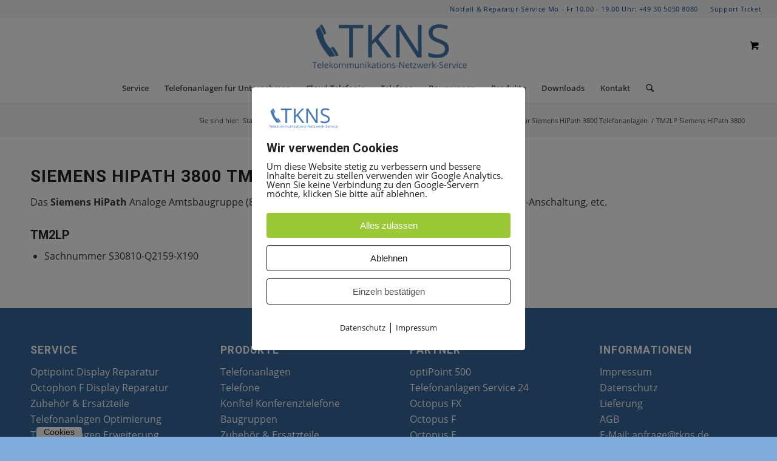

--- FILE ---
content_type: text/html; charset=UTF-8
request_url: https://www.tkns.de/produkte/baugruppen-siemens-telekom/siemens-hipath-3000-baugruppen/siemens-hipath-3800-baugruppen/tm2lp-siemens-hipath-3800/
body_size: 16965
content:
<!DOCTYPE html>
<html dir="ltr" lang="de" prefix="og: https://ogp.me/ns#" class="html_stretched responsive av-preloader-disabled av-default-lightbox  html_header_top html_logo_center html_bottom_nav_header html_menu_right html_slim html_header_sticky html_header_shrinking html_header_topbar_active html_mobile_menu_tablet html_header_searchicon html_content_align_center html_header_unstick_top_disabled html_header_stretch html_minimal_header html_minimal_header_shadow html_av-submenu-hidden html_av-submenu-display-click html_av-overlay-side html_av-overlay-side-classic html_av-submenu-clone html_entry_id_1159 html_cart_at_menu av-cookies-no-cookie-consent av-no-preview html_text_menu_active ">
<head>
<meta charset="UTF-8" />
<meta name="robots" content="index, follow" />
<!-- mobile setting -->
<meta name="viewport" content="width=device-width, initial-scale=1">
<!-- Scripts/CSS and wp_head hook -->
<title>TM2LP Siemens HiPath 3800 | TKNS – Telefonanlagen &amp; Service</title>
<!-- All in One SEO 4.9.3 - aioseo.com -->
<meta name="robots" content="max-image-preview:large" />
<link rel="canonical" href="https://www.tkns.de/produkte/baugruppen-siemens-telekom/siemens-hipath-3000-baugruppen/siemens-hipath-3800-baugruppen/tm2lp-siemens-hipath-3800/" />
<meta name="generator" content="All in One SEO (AIOSEO) 4.9.3" />
<meta property="og:locale" content="de_DE" />
<meta property="og:site_name" content="TKNS – Telefonanlagen &amp; Service | TKNS bietet deutschlandweit Beratung, Verkauf &amp; Service für Mitel, Unify, Siemens HiPath &amp; Telekom Telefonanlagen. Neu, gebraucht, modernisiert – alles aus einer Hand." />
<meta property="og:type" content="article" />
<meta property="og:title" content="TM2LP Siemens HiPath 3800 | TKNS – Telefonanlagen &amp; Service" />
<meta property="og:url" content="https://www.tkns.de/produkte/baugruppen-siemens-telekom/siemens-hipath-3000-baugruppen/siemens-hipath-3800-baugruppen/tm2lp-siemens-hipath-3800/" />
<meta property="article:published_time" content="2012-10-25T20:18:07+00:00" />
<meta property="article:modified_time" content="2021-07-07T15:03:16+00:00" />
<meta name="twitter:card" content="summary" />
<meta name="twitter:title" content="TM2LP Siemens HiPath 3800 | TKNS – Telefonanlagen &amp; Service" />
<script type="application/ld+json" class="aioseo-schema">
{"@context":"https:\/\/schema.org","@graph":[{"@type":"BreadcrumbList","@id":"https:\/\/www.tkns.de\/produkte\/baugruppen-siemens-telekom\/siemens-hipath-3000-baugruppen\/siemens-hipath-3800-baugruppen\/tm2lp-siemens-hipath-3800\/#breadcrumblist","itemListElement":[{"@type":"ListItem","@id":"https:\/\/www.tkns.de#listItem","position":1,"name":"Home","item":"https:\/\/www.tkns.de","nextItem":{"@type":"ListItem","@id":"https:\/\/www.tkns.de\/produkte\/#listItem","name":"Produkte"}},{"@type":"ListItem","@id":"https:\/\/www.tkns.de\/produkte\/#listItem","position":2,"name":"Produkte","item":"https:\/\/www.tkns.de\/produkte\/","nextItem":{"@type":"ListItem","@id":"https:\/\/www.tkns.de\/produkte\/baugruppen-siemens-telekom\/#listItem","name":"Baugruppen"},"previousItem":{"@type":"ListItem","@id":"https:\/\/www.tkns.de#listItem","name":"Home"}},{"@type":"ListItem","@id":"https:\/\/www.tkns.de\/produkte\/baugruppen-siemens-telekom\/#listItem","position":3,"name":"Baugruppen","item":"https:\/\/www.tkns.de\/produkte\/baugruppen-siemens-telekom\/","nextItem":{"@type":"ListItem","@id":"https:\/\/www.tkns.de\/produkte\/baugruppen-siemens-telekom\/siemens-hipath-3000-baugruppen\/#listItem","name":"Siemens HiPath 3000 Baugruppen"},"previousItem":{"@type":"ListItem","@id":"https:\/\/www.tkns.de\/produkte\/#listItem","name":"Produkte"}},{"@type":"ListItem","@id":"https:\/\/www.tkns.de\/produkte\/baugruppen-siemens-telekom\/siemens-hipath-3000-baugruppen\/#listItem","position":4,"name":"Siemens HiPath 3000 Baugruppen","item":"https:\/\/www.tkns.de\/produkte\/baugruppen-siemens-telekom\/siemens-hipath-3000-baugruppen\/","nextItem":{"@type":"ListItem","@id":"https:\/\/www.tkns.de\/produkte\/baugruppen-siemens-telekom\/siemens-hipath-3000-baugruppen\/siemens-hipath-3800-baugruppen\/#listItem","name":"Baugruppen f\u00fcr Siemens HiPath 3800 Telefonanlagen"},"previousItem":{"@type":"ListItem","@id":"https:\/\/www.tkns.de\/produkte\/baugruppen-siemens-telekom\/#listItem","name":"Baugruppen"}},{"@type":"ListItem","@id":"https:\/\/www.tkns.de\/produkte\/baugruppen-siemens-telekom\/siemens-hipath-3000-baugruppen\/siemens-hipath-3800-baugruppen\/#listItem","position":5,"name":"Baugruppen f\u00fcr Siemens HiPath 3800 Telefonanlagen","item":"https:\/\/www.tkns.de\/produkte\/baugruppen-siemens-telekom\/siemens-hipath-3000-baugruppen\/siemens-hipath-3800-baugruppen\/","nextItem":{"@type":"ListItem","@id":"https:\/\/www.tkns.de\/produkte\/baugruppen-siemens-telekom\/siemens-hipath-3000-baugruppen\/siemens-hipath-3800-baugruppen\/tm2lp-siemens-hipath-3800\/#listItem","name":"TM2LP Siemens HiPath 3800"},"previousItem":{"@type":"ListItem","@id":"https:\/\/www.tkns.de\/produkte\/baugruppen-siemens-telekom\/siemens-hipath-3000-baugruppen\/#listItem","name":"Siemens HiPath 3000 Baugruppen"}},{"@type":"ListItem","@id":"https:\/\/www.tkns.de\/produkte\/baugruppen-siemens-telekom\/siemens-hipath-3000-baugruppen\/siemens-hipath-3800-baugruppen\/tm2lp-siemens-hipath-3800\/#listItem","position":6,"name":"TM2LP Siemens HiPath 3800","previousItem":{"@type":"ListItem","@id":"https:\/\/www.tkns.de\/produkte\/baugruppen-siemens-telekom\/siemens-hipath-3000-baugruppen\/siemens-hipath-3800-baugruppen\/#listItem","name":"Baugruppen f\u00fcr Siemens HiPath 3800 Telefonanlagen"}}]},{"@type":"Organization","@id":"https:\/\/www.tkns.de\/#organization","name":"TKNS \u2013 Telefonanlagen & Service","description":"TKNS bietet deutschlandweit Beratung, Verkauf & Service f\u00fcr Mitel, Unify, Siemens HiPath & Telekom Telefonanlagen. Neu, gebraucht, modernisiert \u2013 alles aus einer Hand.","url":"https:\/\/www.tkns.de\/","logo":{"@type":"ImageObject","url":"https:\/\/www.tkns.de\/wp-content\/uploads\/2021\/07\/tkns-logo.png","@id":"https:\/\/www.tkns.de\/produkte\/baugruppen-siemens-telekom\/siemens-hipath-3000-baugruppen\/siemens-hipath-3800-baugruppen\/tm2lp-siemens-hipath-3800\/#organizationLogo","width":600,"height":200},"image":{"@id":"https:\/\/www.tkns.de\/produkte\/baugruppen-siemens-telekom\/siemens-hipath-3000-baugruppen\/siemens-hipath-3800-baugruppen\/tm2lp-siemens-hipath-3800\/#organizationLogo"}},{"@type":"WebPage","@id":"https:\/\/www.tkns.de\/produkte\/baugruppen-siemens-telekom\/siemens-hipath-3000-baugruppen\/siemens-hipath-3800-baugruppen\/tm2lp-siemens-hipath-3800\/#webpage","url":"https:\/\/www.tkns.de\/produkte\/baugruppen-siemens-telekom\/siemens-hipath-3000-baugruppen\/siemens-hipath-3800-baugruppen\/tm2lp-siemens-hipath-3800\/","name":"TM2LP Siemens HiPath 3800 | TKNS \u2013 Telefonanlagen & Service","inLanguage":"de-DE-formal","isPartOf":{"@id":"https:\/\/www.tkns.de\/#website"},"breadcrumb":{"@id":"https:\/\/www.tkns.de\/produkte\/baugruppen-siemens-telekom\/siemens-hipath-3000-baugruppen\/siemens-hipath-3800-baugruppen\/tm2lp-siemens-hipath-3800\/#breadcrumblist"},"datePublished":"2012-10-25T20:18:07+00:00","dateModified":"2021-07-07T15:03:16+00:00"},{"@type":"WebSite","@id":"https:\/\/www.tkns.de\/#website","url":"https:\/\/www.tkns.de\/","name":"TKNS \u2013 Telefonanlagen & Service","description":"TKNS bietet deutschlandweit Beratung, Verkauf & Service f\u00fcr Mitel, Unify, Siemens HiPath & Telekom Telefonanlagen. Neu, gebraucht, modernisiert \u2013 alles aus einer Hand.","inLanguage":"de-DE-formal","publisher":{"@id":"https:\/\/www.tkns.de\/#organization"}}]}
</script>
<!-- All in One SEO -->
<link rel="alternate" type="application/rss+xml" title="TKNS – Telefonanlagen &amp; Service &raquo; Feed" href="https://www.tkns.de/feed/" />
<link rel="alternate" type="application/rss+xml" title="TKNS – Telefonanlagen &amp; Service &raquo; Kommentar-Feed" href="https://www.tkns.de/comments/feed/" />
<link rel="alternate" type="application/rss+xml" title="TKNS – Telefonanlagen &amp; Service &raquo; TM2LP Siemens HiPath 3800-Kommentar-Feed" href="https://www.tkns.de/produkte/baugruppen-siemens-telekom/siemens-hipath-3000-baugruppen/siemens-hipath-3800-baugruppen/tm2lp-siemens-hipath-3800/feed/" />
<link rel="alternate" title="oEmbed (JSON)" type="application/json+oembed" href="https://www.tkns.de/wp-json/oembed/1.0/embed?url=https%3A%2F%2Fwww.tkns.de%2Fprodukte%2Fbaugruppen-siemens-telekom%2Fsiemens-hipath-3000-baugruppen%2Fsiemens-hipath-3800-baugruppen%2Ftm2lp-siemens-hipath-3800%2F" />
<link rel="alternate" title="oEmbed (XML)" type="text/xml+oembed" href="https://www.tkns.de/wp-json/oembed/1.0/embed?url=https%3A%2F%2Fwww.tkns.de%2Fprodukte%2Fbaugruppen-siemens-telekom%2Fsiemens-hipath-3000-baugruppen%2Fsiemens-hipath-3800-baugruppen%2Ftm2lp-siemens-hipath-3800%2F&#038;format=xml" />
<!-- This site uses the Google Analytics by MonsterInsights plugin v9.11.1 - Using Analytics tracking - https://www.monsterinsights.com/ -->
<!-- Note: MonsterInsights is not currently configured on this site. The site owner needs to authenticate with Google Analytics in the MonsterInsights settings panel. -->
<!-- No tracking code set -->
<!-- / Google Analytics by MonsterInsights -->
<!-- google webfont font replacement -->
<script type='text/javascript'>
(function() {
/*	check if webfonts are disabled by user setting via cookie - or user must opt in.	*/
var html = document.getElementsByTagName('html')[0];
var cookie_check = html.className.indexOf('av-cookies-needs-opt-in') >= 0 || html.className.indexOf('av-cookies-can-opt-out') >= 0;
var allow_continue = true;
var silent_accept_cookie = html.className.indexOf('av-cookies-user-silent-accept') >= 0;
if( cookie_check && ! silent_accept_cookie )
{
if( ! document.cookie.match(/aviaCookieConsent/) || html.className.indexOf('av-cookies-session-refused') >= 0 )
{
allow_continue = false;
}
else
{
if( ! document.cookie.match(/aviaPrivacyRefuseCookiesHideBar/) )
{
allow_continue = false;
}
else if( ! document.cookie.match(/aviaPrivacyEssentialCookiesEnabled/) )
{
allow_continue = false;
}
else if( document.cookie.match(/aviaPrivacyGoogleWebfontsDisabled/) )
{
allow_continue = false;
}
}
}
if( allow_continue )
{
var f = document.createElement('link');
f.type 	= 'text/css';
f.rel 	= 'stylesheet';
f.href 	= '//fonts.googleapis.com/css?family=Roboto:100,400,700';
f.id 	= 'avia-google-webfont';
document.getElementsByTagName('head')[0].appendChild(f);
}
})();
</script>
<style id='wp-img-auto-sizes-contain-inline-css' type='text/css'>
img:is([sizes=auto i],[sizes^="auto," i]){contain-intrinsic-size:3000px 1500px}
/*# sourceURL=wp-img-auto-sizes-contain-inline-css */
</style>
<style id='wp-block-library-inline-css' type='text/css'>
:root{--wp-block-synced-color:#7a00df;--wp-block-synced-color--rgb:122,0,223;--wp-bound-block-color:var(--wp-block-synced-color);--wp-editor-canvas-background:#ddd;--wp-admin-theme-color:#007cba;--wp-admin-theme-color--rgb:0,124,186;--wp-admin-theme-color-darker-10:#006ba1;--wp-admin-theme-color-darker-10--rgb:0,107,160.5;--wp-admin-theme-color-darker-20:#005a87;--wp-admin-theme-color-darker-20--rgb:0,90,135;--wp-admin-border-width-focus:2px}@media (min-resolution:192dpi){:root{--wp-admin-border-width-focus:1.5px}}.wp-element-button{cursor:pointer}:root .has-very-light-gray-background-color{background-color:#eee}:root .has-very-dark-gray-background-color{background-color:#313131}:root .has-very-light-gray-color{color:#eee}:root .has-very-dark-gray-color{color:#313131}:root .has-vivid-green-cyan-to-vivid-cyan-blue-gradient-background{background:linear-gradient(135deg,#00d084,#0693e3)}:root .has-purple-crush-gradient-background{background:linear-gradient(135deg,#34e2e4,#4721fb 50%,#ab1dfe)}:root .has-hazy-dawn-gradient-background{background:linear-gradient(135deg,#faaca8,#dad0ec)}:root .has-subdued-olive-gradient-background{background:linear-gradient(135deg,#fafae1,#67a671)}:root .has-atomic-cream-gradient-background{background:linear-gradient(135deg,#fdd79a,#004a59)}:root .has-nightshade-gradient-background{background:linear-gradient(135deg,#330968,#31cdcf)}:root .has-midnight-gradient-background{background:linear-gradient(135deg,#020381,#2874fc)}:root{--wp--preset--font-size--normal:16px;--wp--preset--font-size--huge:42px}.has-regular-font-size{font-size:1em}.has-larger-font-size{font-size:2.625em}.has-normal-font-size{font-size:var(--wp--preset--font-size--normal)}.has-huge-font-size{font-size:var(--wp--preset--font-size--huge)}.has-text-align-center{text-align:center}.has-text-align-left{text-align:left}.has-text-align-right{text-align:right}.has-fit-text{white-space:nowrap!important}#end-resizable-editor-section{display:none}.aligncenter{clear:both}.items-justified-left{justify-content:flex-start}.items-justified-center{justify-content:center}.items-justified-right{justify-content:flex-end}.items-justified-space-between{justify-content:space-between}.screen-reader-text{border:0;clip-path:inset(50%);height:1px;margin:-1px;overflow:hidden;padding:0;position:absolute;width:1px;word-wrap:normal!important}.screen-reader-text:focus{background-color:#ddd;clip-path:none;color:#444;display:block;font-size:1em;height:auto;left:5px;line-height:normal;padding:15px 23px 14px;text-decoration:none;top:5px;width:auto;z-index:100000}html :where(.has-border-color){border-style:solid}html :where([style*=border-top-color]){border-top-style:solid}html :where([style*=border-right-color]){border-right-style:solid}html :where([style*=border-bottom-color]){border-bottom-style:solid}html :where([style*=border-left-color]){border-left-style:solid}html :where([style*=border-width]){border-style:solid}html :where([style*=border-top-width]){border-top-style:solid}html :where([style*=border-right-width]){border-right-style:solid}html :where([style*=border-bottom-width]){border-bottom-style:solid}html :where([style*=border-left-width]){border-left-style:solid}html :where(img[class*=wp-image-]){height:auto;max-width:100%}:where(figure){margin:0 0 1em}html :where(.is-position-sticky){--wp-admin--admin-bar--position-offset:var(--wp-admin--admin-bar--height,0px)}@media screen and (max-width:600px){html :where(.is-position-sticky){--wp-admin--admin-bar--position-offset:0px}}
/*# sourceURL=wp-block-library-inline-css */
</style><style id='global-styles-inline-css' type='text/css'>
:root{--wp--preset--aspect-ratio--square: 1;--wp--preset--aspect-ratio--4-3: 4/3;--wp--preset--aspect-ratio--3-4: 3/4;--wp--preset--aspect-ratio--3-2: 3/2;--wp--preset--aspect-ratio--2-3: 2/3;--wp--preset--aspect-ratio--16-9: 16/9;--wp--preset--aspect-ratio--9-16: 9/16;--wp--preset--color--black: #000000;--wp--preset--color--cyan-bluish-gray: #abb8c3;--wp--preset--color--white: #ffffff;--wp--preset--color--pale-pink: #f78da7;--wp--preset--color--vivid-red: #cf2e2e;--wp--preset--color--luminous-vivid-orange: #ff6900;--wp--preset--color--luminous-vivid-amber: #fcb900;--wp--preset--color--light-green-cyan: #7bdcb5;--wp--preset--color--vivid-green-cyan: #00d084;--wp--preset--color--pale-cyan-blue: #8ed1fc;--wp--preset--color--vivid-cyan-blue: #0693e3;--wp--preset--color--vivid-purple: #9b51e0;--wp--preset--gradient--vivid-cyan-blue-to-vivid-purple: linear-gradient(135deg,rgb(6,147,227) 0%,rgb(155,81,224) 100%);--wp--preset--gradient--light-green-cyan-to-vivid-green-cyan: linear-gradient(135deg,rgb(122,220,180) 0%,rgb(0,208,130) 100%);--wp--preset--gradient--luminous-vivid-amber-to-luminous-vivid-orange: linear-gradient(135deg,rgb(252,185,0) 0%,rgb(255,105,0) 100%);--wp--preset--gradient--luminous-vivid-orange-to-vivid-red: linear-gradient(135deg,rgb(255,105,0) 0%,rgb(207,46,46) 100%);--wp--preset--gradient--very-light-gray-to-cyan-bluish-gray: linear-gradient(135deg,rgb(238,238,238) 0%,rgb(169,184,195) 100%);--wp--preset--gradient--cool-to-warm-spectrum: linear-gradient(135deg,rgb(74,234,220) 0%,rgb(151,120,209) 20%,rgb(207,42,186) 40%,rgb(238,44,130) 60%,rgb(251,105,98) 80%,rgb(254,248,76) 100%);--wp--preset--gradient--blush-light-purple: linear-gradient(135deg,rgb(255,206,236) 0%,rgb(152,150,240) 100%);--wp--preset--gradient--blush-bordeaux: linear-gradient(135deg,rgb(254,205,165) 0%,rgb(254,45,45) 50%,rgb(107,0,62) 100%);--wp--preset--gradient--luminous-dusk: linear-gradient(135deg,rgb(255,203,112) 0%,rgb(199,81,192) 50%,rgb(65,88,208) 100%);--wp--preset--gradient--pale-ocean: linear-gradient(135deg,rgb(255,245,203) 0%,rgb(182,227,212) 50%,rgb(51,167,181) 100%);--wp--preset--gradient--electric-grass: linear-gradient(135deg,rgb(202,248,128) 0%,rgb(113,206,126) 100%);--wp--preset--gradient--midnight: linear-gradient(135deg,rgb(2,3,129) 0%,rgb(40,116,252) 100%);--wp--preset--font-size--small: 13px;--wp--preset--font-size--medium: 20px;--wp--preset--font-size--large: 36px;--wp--preset--font-size--x-large: 42px;--wp--preset--spacing--20: 0.44rem;--wp--preset--spacing--30: 0.67rem;--wp--preset--spacing--40: 1rem;--wp--preset--spacing--50: 1.5rem;--wp--preset--spacing--60: 2.25rem;--wp--preset--spacing--70: 3.38rem;--wp--preset--spacing--80: 5.06rem;--wp--preset--shadow--natural: 6px 6px 9px rgba(0, 0, 0, 0.2);--wp--preset--shadow--deep: 12px 12px 50px rgba(0, 0, 0, 0.4);--wp--preset--shadow--sharp: 6px 6px 0px rgba(0, 0, 0, 0.2);--wp--preset--shadow--outlined: 6px 6px 0px -3px rgb(255, 255, 255), 6px 6px rgb(0, 0, 0);--wp--preset--shadow--crisp: 6px 6px 0px rgb(0, 0, 0);}:where(.is-layout-flex){gap: 0.5em;}:where(.is-layout-grid){gap: 0.5em;}body .is-layout-flex{display: flex;}.is-layout-flex{flex-wrap: wrap;align-items: center;}.is-layout-flex > :is(*, div){margin: 0;}body .is-layout-grid{display: grid;}.is-layout-grid > :is(*, div){margin: 0;}:where(.wp-block-columns.is-layout-flex){gap: 2em;}:where(.wp-block-columns.is-layout-grid){gap: 2em;}:where(.wp-block-post-template.is-layout-flex){gap: 1.25em;}:where(.wp-block-post-template.is-layout-grid){gap: 1.25em;}.has-black-color{color: var(--wp--preset--color--black) !important;}.has-cyan-bluish-gray-color{color: var(--wp--preset--color--cyan-bluish-gray) !important;}.has-white-color{color: var(--wp--preset--color--white) !important;}.has-pale-pink-color{color: var(--wp--preset--color--pale-pink) !important;}.has-vivid-red-color{color: var(--wp--preset--color--vivid-red) !important;}.has-luminous-vivid-orange-color{color: var(--wp--preset--color--luminous-vivid-orange) !important;}.has-luminous-vivid-amber-color{color: var(--wp--preset--color--luminous-vivid-amber) !important;}.has-light-green-cyan-color{color: var(--wp--preset--color--light-green-cyan) !important;}.has-vivid-green-cyan-color{color: var(--wp--preset--color--vivid-green-cyan) !important;}.has-pale-cyan-blue-color{color: var(--wp--preset--color--pale-cyan-blue) !important;}.has-vivid-cyan-blue-color{color: var(--wp--preset--color--vivid-cyan-blue) !important;}.has-vivid-purple-color{color: var(--wp--preset--color--vivid-purple) !important;}.has-black-background-color{background-color: var(--wp--preset--color--black) !important;}.has-cyan-bluish-gray-background-color{background-color: var(--wp--preset--color--cyan-bluish-gray) !important;}.has-white-background-color{background-color: var(--wp--preset--color--white) !important;}.has-pale-pink-background-color{background-color: var(--wp--preset--color--pale-pink) !important;}.has-vivid-red-background-color{background-color: var(--wp--preset--color--vivid-red) !important;}.has-luminous-vivid-orange-background-color{background-color: var(--wp--preset--color--luminous-vivid-orange) !important;}.has-luminous-vivid-amber-background-color{background-color: var(--wp--preset--color--luminous-vivid-amber) !important;}.has-light-green-cyan-background-color{background-color: var(--wp--preset--color--light-green-cyan) !important;}.has-vivid-green-cyan-background-color{background-color: var(--wp--preset--color--vivid-green-cyan) !important;}.has-pale-cyan-blue-background-color{background-color: var(--wp--preset--color--pale-cyan-blue) !important;}.has-vivid-cyan-blue-background-color{background-color: var(--wp--preset--color--vivid-cyan-blue) !important;}.has-vivid-purple-background-color{background-color: var(--wp--preset--color--vivid-purple) !important;}.has-black-border-color{border-color: var(--wp--preset--color--black) !important;}.has-cyan-bluish-gray-border-color{border-color: var(--wp--preset--color--cyan-bluish-gray) !important;}.has-white-border-color{border-color: var(--wp--preset--color--white) !important;}.has-pale-pink-border-color{border-color: var(--wp--preset--color--pale-pink) !important;}.has-vivid-red-border-color{border-color: var(--wp--preset--color--vivid-red) !important;}.has-luminous-vivid-orange-border-color{border-color: var(--wp--preset--color--luminous-vivid-orange) !important;}.has-luminous-vivid-amber-border-color{border-color: var(--wp--preset--color--luminous-vivid-amber) !important;}.has-light-green-cyan-border-color{border-color: var(--wp--preset--color--light-green-cyan) !important;}.has-vivid-green-cyan-border-color{border-color: var(--wp--preset--color--vivid-green-cyan) !important;}.has-pale-cyan-blue-border-color{border-color: var(--wp--preset--color--pale-cyan-blue) !important;}.has-vivid-cyan-blue-border-color{border-color: var(--wp--preset--color--vivid-cyan-blue) !important;}.has-vivid-purple-border-color{border-color: var(--wp--preset--color--vivid-purple) !important;}.has-vivid-cyan-blue-to-vivid-purple-gradient-background{background: var(--wp--preset--gradient--vivid-cyan-blue-to-vivid-purple) !important;}.has-light-green-cyan-to-vivid-green-cyan-gradient-background{background: var(--wp--preset--gradient--light-green-cyan-to-vivid-green-cyan) !important;}.has-luminous-vivid-amber-to-luminous-vivid-orange-gradient-background{background: var(--wp--preset--gradient--luminous-vivid-amber-to-luminous-vivid-orange) !important;}.has-luminous-vivid-orange-to-vivid-red-gradient-background{background: var(--wp--preset--gradient--luminous-vivid-orange-to-vivid-red) !important;}.has-very-light-gray-to-cyan-bluish-gray-gradient-background{background: var(--wp--preset--gradient--very-light-gray-to-cyan-bluish-gray) !important;}.has-cool-to-warm-spectrum-gradient-background{background: var(--wp--preset--gradient--cool-to-warm-spectrum) !important;}.has-blush-light-purple-gradient-background{background: var(--wp--preset--gradient--blush-light-purple) !important;}.has-blush-bordeaux-gradient-background{background: var(--wp--preset--gradient--blush-bordeaux) !important;}.has-luminous-dusk-gradient-background{background: var(--wp--preset--gradient--luminous-dusk) !important;}.has-pale-ocean-gradient-background{background: var(--wp--preset--gradient--pale-ocean) !important;}.has-electric-grass-gradient-background{background: var(--wp--preset--gradient--electric-grass) !important;}.has-midnight-gradient-background{background: var(--wp--preset--gradient--midnight) !important;}.has-small-font-size{font-size: var(--wp--preset--font-size--small) !important;}.has-medium-font-size{font-size: var(--wp--preset--font-size--medium) !important;}.has-large-font-size{font-size: var(--wp--preset--font-size--large) !important;}.has-x-large-font-size{font-size: var(--wp--preset--font-size--x-large) !important;}
/*# sourceURL=global-styles-inline-css */
</style>
<style id='classic-theme-styles-inline-css' type='text/css'>
/*! This file is auto-generated */
.wp-block-button__link{color:#fff;background-color:#32373c;border-radius:9999px;box-shadow:none;text-decoration:none;padding:calc(.667em + 2px) calc(1.333em + 2px);font-size:1.125em}.wp-block-file__button{background:#32373c;color:#fff;text-decoration:none}
/*# sourceURL=/wp-includes/css/classic-themes.min.css */
</style>
<!-- <link rel='stylesheet' id='pixelmate-public-css-css' href='https://www.tkns.de/wp-content/plugins/pixelmate/public//assets/css/pixelmate.css?ver=6.9' type='text/css' media='all' /> -->
<link rel="stylesheet" type="text/css" href="//www.tkns.de/wp-content/cache/wpfc-minified/6wf26hqi/4hqo4.css" media="all"/>
<style id='woocommerce-inline-inline-css' type='text/css'>
.woocommerce form .form-row .required { visibility: visible; }
/*# sourceURL=woocommerce-inline-inline-css */
</style>
<!-- <link rel='stylesheet' id='enfold-child-custom-css' href='https://www.tkns.de/wp-content/themes/enfold-child/style.css?ver=6.9' type='text/css' media='all' /> -->
<!-- <link rel='stylesheet' id='mimetypes-link-icons-css' href='https://www.tkns.de/wp-content/plugins/mimetypes-link-icons/css/style.php?cssvars=bXRsaV9oZWlnaHQ9MjQmbXRsaV9pbWFnZV90eXBlPXBuZyZtdGxpX2xlZnRvcnJpZ2h0PWxlZnQmYWN0aXZlX3R5cGVzPWRvY3xnenxwZGZ8cmFyfHRhcnx0Z3p8emlw&#038;ver=3.0' type='text/css' media='all' /> -->
<!-- <link rel='stylesheet' id='avia-merged-styles-css' href='https://www.tkns.de/wp-content/uploads/dynamic_avia/avia-merged-styles-3992b82163819599bf2f8077c4c1cd5b---694ade5b1aa41.css' type='text/css' media='all' /> -->
<link rel="stylesheet" type="text/css" href="//www.tkns.de/wp-content/cache/wpfc-minified/2mbre3se/9nf8p.css" media="all"/>
<script type="text/javascript" src="https://www.tkns.de/wp-includes/js/jquery/jquery.min.js?ver=3.7.1" id="jquery-core-js"></script>
<script type="text/javascript" src="https://www.tkns.de/wp-includes/js/jquery/jquery-migrate.min.js?ver=3.4.1" id="jquery-migrate-js"></script>
<script type="text/javascript" id="pixelmate-public-js-js-extra">
/* <![CDATA[ */
var js_options = {"google_fonts":[],"flexTracking":[],"flexWerbung":[],"flexNotwendig":[],"flexSonstige":[],"webinaris":"","webinaris_load":"0","pixelmate_script":"0","pixelmate_script_code_head":"","pixelmate_script_code_body":"","pixelmate_script_code_footer":"","pixelmate_script_stats":"0","pixelmate_script_code_head_stats":"","pixelmate_script_code_body_stats":"","pixelmate_script_code_footer_stats":"","pixelmate_tag_manager":"0","pixelmate_gtm":"GTM-0000000","domain":"tkns.de","full_domain":"https://www.tkns.de","wpmllang":"no-wpml","gen_banner_aktiv":"1","gen_banner_delay":"0","gen_individuell":"1","gen_heading":"Wir verwenden Cookies","gen_text":"Um diese Website stetig zu verbessern und bessere Inhalte bereit zu stellen verwenden wir Google Analytics. Wenn Sie keine Verbindung zu den Google-Servern m\u00f6chte, klicken Sie bitte auf ablehnen.","gen_allow_text":"Alles zulassen","gen_single_text":"Einzeln best\u00e4tigen","gen_deny_text":"Ablehnen","gen_dse_text":"Datenschutz","gen_impressum_text":"Impressum","speicherdauer_der_cookies":"14","cookies_secure":"0","alt_track":"0","pix_settings_check":"1","pix_settings_uberschrift":"Cookie Einstellungen","pix_settings_hinweis_dse":"Hier k\u00f6nnen Cookies je nach Kategorie zugelassen bzw. abgelehnt werden. Genauere Informationen \u00fcber die auf dieser Website genutzten Dienste findest du in der Datenschutzerkl\u00e4rung","pix_settings_notwendige_c":"nur notwendige Cookies erlauben","pix_settings_notwendige_c_text":"","pix_settings_statistik":"Statistik erlauben (z.B. Google Analytics)","pix_settings_statistik_text":"","pix_settings_statistik_aus":"","pix_settings_werbung":"Werbung erlauben (z.B. Facebook, Adsense...)","pix_settings_werbung_text":"","pix_settings_werbung_aus":"1","pix_settings_videos":"externe Medien erlauben (z.B. YouTube, Vimeo...)","pix_settings_videos_text":"","pix_settings_videos_aus":"1","pix_settings_sonstige":"sonstige externe Inhalte erlauben (z.B. Twitter, Webinaris...)","pix_settings_sonstige_text":"","pix_settings_sonstige_aus":"1","pix_settings_speichern_button":"speichern","pix_settings_more":"more","pix_settings_dse_ex":"privacy policy","design_pos":"Fullscreen","elmentor_popup_id":"","pixelmate_logo_check":"1","pixelmate_logo":"https://www.tkns.de/wp-content/uploads/2021/07/tkns-logo.png","banner_padding_oben":"24","box_margin":"0px 0px 0px 0px","box_border_width":"0px 0px 0px 0px","box_border_style":"solid","box_border_color":"#ffffff","box_padding":"24px 24px 24px 24px","box_border_radius":"4px 4px 4px 4px","box_bg_color":"#ffffff","box_color_title":"#212121","box_color_text":"#212121","box_bg_verlauf":"0","box_bg_verlauf_1":"#ffffff","box_bg_verlauf_2":"#ffffff","box_shadow":"0","box_shadow_h":"3","box_shadow_v":"0","box_shadow_blur":"3","box_shadow_color":"#000000","box_h_font_size":"20","box_font_size":"15","box_line_height":"1","pixelmate_text_align":"left","cb_aktiv":"1","cb_position":"unten links","cb_font_size":"14","cb_background":"#FFFFFF","cb_color":"#212121","cb_important":"1","btn_bg_color":"#9AC836","btn_color":"white","btn_border_color":"rgba(0,0,0,0.06)","btn_border_width":"0","btn_border_radius":"4","btn_deny_bg_color":"#ffffff","btn_deny_color":"#212121","btn_deny_border_color":"#212121","btn_deny_border_width":"1","btn_deny_border_radius":"4","btn_set_bg_color":"#ffffff","btn_set_color":"#555555","btn_set_border_color":"#212121","btn_set_border_width":"1","btn_set_border_radius":"4","ga":"1","gaText":null,"gaId":"UA-35927849-1","ga2":null,"gaId2":null,"gaAno":"1","google_optimize_aktivieren":"0","google_optimize_id":"000000","ga_cookie_duration":"730","ga_cookies_ssl":"0","media_youtube":"0","media_youtube_text":"YouTube ist eine Videohosting Plattform. Durch die externe Einbindung von Videos werden personenbezogene Daten an YouTube \u00fcbermittelt.","media_vimeo":"0","media_vimeo_text":"Vimeo ist eine Videohosting Plattform. Durch die externe Einbindung von Videos werden personenbezogene Daten an Vimeo \u00fcbermittelt.","media_twitter":"0","media_twitter_text":"Twitter ist ein Nachrichtendienst. Durch das einbetten von Twitter Beitr\u00e4gen auf unserer Website werden personenbezogene Daten an Twitter \u00fcbermittelt.","media_gmaps":"0","media_gmaps_text":"Wir haben auf unserer Website interaktive Karten mit Hilfe von Google Maps der Google LLC. (\u201eGoogle\u201c) integriert. Die Karten werden nur angezeigt, wenn Sie dem Setzen und Auslesen von Cookies durch Google zustimmen. Dadurch k\u00f6nnen personenbezogene Daten an Google \u00fcbermittelt werden.","media_osm":"0","media_osm_text":"Durch die Einbettung von Google Maps auf unserer Website werden personenbezogene Daten an Google \u00fcbermittelt.","media_calendly":"0","media_calendly_text":"Calendly ist Buchungstool. Durch die Einbettung auf unserer Website werden personenbezogene Daten an Calendly \u00fcbermittelt.","media_xing_events":"0","media_xing_events_text":"Durch die Einbettung von Xing werden personenbezogene Daten an Xing \u00fcbermittelt.","media_libsyn":"0","media_libsyn_text":"Durch die Einbettung des Podcast Players von Libsyn werden personenbezogene Daten an Libsyn \u00fcbermittelt.","media_trustindex":"0","media_trustindex_text":"Durch die Einbettung der Google Reviews werden Daten an Trustindex.io \u00fcbermittelt.","media_recaptcha":"0","media_recaptcha_text":"ReCaptcha muss auf unserer Website geladen werden, um Kontaktanfragen zu versenden.","dse_extern":"","dse_extern_url":null,"impressum_extern":"","impressum_extern_url":null,"fb":"0","fbText":null,"fbId":"00000000","fb_opt_out":"","fb_consent_mode":null,"csp":"0","csp_admin":"","youtubeIn":"0","youtubeHeading":null,"youtubeText":null,"vimeoIn":"","vimeoHeading":null,"vimeoText":null,"wlVimeo":"0","wlYoutube":"0","wlGmaps":"0","wlReCaptcha":"0","dse":"https://www.tkns.de/datenschutz/","impressum":"https://www.tkns.de/impressum/","protokoll":null,"txt_cookie_banner_heading":"We use Cookies","txt_cookie_banner":"We use cookies on our website. Some cookies are necessary (e.g. for the shopping cart) others are not necessary. The non-essential cookies help us to optimize our online offer, our website functions and are used for marketing purposes. The consent includes the storage of information on your terminal device, the reading of personal data and its processing.  Click 'Accept all' to consent to the use of cookies that are not necessary or 'Reject all' if you decide otherwise. You can get detailed information of the types of cookies we use and access their settings under 'Manage Settings'. You can access the settings at any time and also subsequently deselect cookies at any time (e.g. in the privacy policy or at the bottom of our website).","txt_btn_allow":"Accept All","txt_btn_deny":"Deny All","txt_btn_settings":"Settings","txt_datenschutz":"Privacy Policy","txt_impressum":"Legal Notice","txt_datenschutz_hinweis":"You can find more detailed information about the services used on this website in the privacy policy","txt_allow":"Accept","txt_youtube_heading":"Enable Youtube?","txt_youtube_content":"YouTube videos can only be displayed if they are allowed to set cookies.","txt_youtube_footer":"When YouTube is activated for this site, personal information is submitted to YouTube and processed. Please see the YouTube privacy policy for more information: ","txt_vimeo_heading":"Enable Vimeo?","txt_vimeo_content":"Vimeo videos can only be displayed if they are allowed to set cookies.","txt_vimeo_footer":"When Vimeo is activated for this site, personal information is submitted to Vimeo and processed. Please see the YouTube privacy policy for more information: ","txt_gmaps_heading":"Enable Google Maps?","txt_gmaps_content":"Google Maps can only be displayed if they are allowed to set cookies.","txt_gmaps_footer":"When Google Maps is activated for this site, personal information is submitted to Google and processed. Please see the YouTube privacy policy for more information: ","txt_osm_heading":"Enable Open Street Maps?","txt_osm_content":"Open Street Maps can only be displayed if they are allowed to set cookies.","txt_osm_footer":"When Open Street Maps is activated for this site, personal information is submitted to openstreetmap.de and processed. Please see the OpenStreetMap privacy policy for more information: ","txt_twitter_heading":"Enable Twitter?","txt_twitter_content":"Here we would like to display content from Twitter.","txt_twitter_footer":"If this content is allowed to load on this website, an external connection to Twitter will be established and cookies may be set. More information: ","txt_libsyn_heading":"Enable Libsyn Podcast?","txt_libsyn_content":"This Podcast hosted by Libsyn can only be displayed if they are allowed to set cookies.","txt_libsyn_footer":"When the Podcast Player is activated for this site, personal information is submitted to Libsyn and processed. Please see the Libsyn privacy policy for more information: ","txt_trustindex_heading":"Show Google Reviews?","txt_trustindex_content":"At this point we would like to display our Google Reviews. For this, a trustindex.io and googleusercontent.com connection would have to be established, for which we need your consent.","txt_trustindex_footer":"Please see the trustindex.io privacy policy for more information: ","txt_here":"here","txt_more":"learn more","calendly_h2":"Book now","calendly_text":"For booking appointments we use the external tool Calendly. During the booking process cookies are set and personal data is statistically evaluated.","calendly_btn":"continue","xing_h2":"Show Xing Events","xing_text":"In order to display Xing Events, cookies must be set that statistically evaluate personal data.","xing_btn":"continue","issingle":"no","pixe_test":{"margin":"0px 0px 0px 0px","border":"0px solid ","padding":"12px 24px 24px 24px","border-radius":"5px","margin-top":"0px","margin-right":"0px","margin-bottom":"0px","margin-left":"0px","border-top":"0px","border-right":"0px","border-bottom":"0px","border-left":"0px","padding-top":"12px","padding-right":"24px","padding-bottom":"24px","padding-left":"24px","background-color":"#ffffff","border-color":"","color":"#0a0a0a","border-style":"solid","border-top-left-radius":"4px","border-bottom-left-radius":"4px","border-top-right-radius":"4px","border-bottom-right-radius":"4px"},"client_ip":"144.76.32.117","wpml_exists":"0","sprachumschalter_aktivieren":"0","ajaxurl":"https://www.tkns.de/wp-admin/admin-ajax.php","nonce":"1fbfd87f5f","elementor":"false","divi_builder":"false"};
//# sourceURL=pixelmate-public-js-js-extra
/* ]]> */
</script>
<script type="module" async src="https://www.tkns.de/wp-content/plugins/pixelmate/public//assets/js/dist/bundle.js?ver=1.0.0"></script><script type="text/javascript" src="https://www.tkns.de/wp-content/plugins/woocommerce/assets/js/jquery-blockui/jquery.blockUI.min.js?ver=2.7.0-wc.10.4.3" id="wc-jquery-blockui-js" data-wp-strategy="defer"></script>
<script type="text/javascript" id="wc-add-to-cart-js-extra">
/* <![CDATA[ */
var wc_add_to_cart_params = {"ajax_url":"/wp-admin/admin-ajax.php","wc_ajax_url":"/?wc-ajax=%%endpoint%%","i18n_view_cart":"Warenkorb anzeigen","cart_url":"https://www.tkns.de/warenkorb/","is_cart":"","cart_redirect_after_add":"no"};
//# sourceURL=wc-add-to-cart-js-extra
/* ]]> */
</script>
<script type="text/javascript" src="https://www.tkns.de/wp-content/plugins/woocommerce/assets/js/frontend/add-to-cart.min.js?ver=10.4.3" id="wc-add-to-cart-js" defer="defer" data-wp-strategy="defer"></script>
<script type="text/javascript" src="https://www.tkns.de/wp-content/plugins/woocommerce/assets/js/js-cookie/js.cookie.min.js?ver=2.1.4-wc.10.4.3" id="wc-js-cookie-js" data-wp-strategy="defer"></script>
<!-- Google tag (gtag.js) snippet added by Site Kit -->
<!-- Google Analytics snippet added by Site Kit -->
<script type="text/javascript" src="https://www.googletagmanager.com/gtag/js?id=GT-MQJQWV5K" id="google_gtagjs-js" async></script>
<script type="text/javascript" id="google_gtagjs-js-after">
/* <![CDATA[ */
window.dataLayer = window.dataLayer || [];function gtag(){dataLayer.push(arguments);}
gtag("set","linker",{"domains":["www.tkns.de"]});
gtag("js", new Date());
gtag("set", "developer_id.dZTNiMT", true);
gtag("config", "GT-MQJQWV5K");
window._googlesitekit = window._googlesitekit || {}; window._googlesitekit.throttledEvents = []; window._googlesitekit.gtagEvent = (name, data) => { var key = JSON.stringify( { name, data } ); if ( !! window._googlesitekit.throttledEvents[ key ] ) { return; } window._googlesitekit.throttledEvents[ key ] = true; setTimeout( () => { delete window._googlesitekit.throttledEvents[ key ]; }, 5 ); gtag( "event", name, { ...data, event_source: "site-kit" } ); }; 
//# sourceURL=google_gtagjs-js-after
/* ]]> */
</script>
<link rel="https://api.w.org/" href="https://www.tkns.de/wp-json/" /><link rel="alternate" title="JSON" type="application/json" href="https://www.tkns.de/wp-json/wp/v2/pages/1159" /><link rel="EditURI" type="application/rsd+xml" title="RSD" href="https://www.tkns.de/xmlrpc.php?rsd" />
<link rel='shortlink' href='https://www.tkns.de/?p=1159' />
<meta name="generator" content="Site Kit by Google 1.170.0" /><link rel="profile" href="http://gmpg.org/xfn/11" />
<link rel="alternate" type="application/rss+xml" title="TKNS – Telefonanlagen &amp; Service RSS2 Feed" href="https://www.tkns.de/feed/" />
<link rel="pingback" href="https://www.tkns.de/xmlrpc.php" />
<!--[if lt IE 9]><script src="https://www.tkns.de/wp-content/themes/enfold/js/html5shiv.js"></script><![endif]-->
<link rel="icon" href="https://www.tkns.de/wp-content/uploads/2021/03/favicon.png" type="image/png">
<noscript><style>.woocommerce-product-gallery{ opacity: 1 !important; }</style></noscript>
<!-- To speed up the rendering and to display the site as fast as possible to the user we include some styles and scripts for above the fold content inline -->
<script type="text/javascript">'use strict';var avia_is_mobile=!1;if(/Android|webOS|iPhone|iPad|iPod|BlackBerry|IEMobile|Opera Mini/i.test(navigator.userAgent)&&'ontouchstart' in document.documentElement){avia_is_mobile=!0;document.documentElement.className+=' avia_mobile '}
else{document.documentElement.className+=' avia_desktop '};document.documentElement.className+=' js_active ';(function(){var e=['-webkit-','-moz-','-ms-',''],n='';for(var t in e){if(e[t]+'transform' in document.documentElement.style){document.documentElement.className+=' avia_transform ';n=e[t]+'transform'};if(e[t]+'perspective' in document.documentElement.style)document.documentElement.className+=' avia_transform3d '};if(typeof document.getElementsByClassName=='function'&&typeof document.documentElement.getBoundingClientRect=='function'&&avia_is_mobile==!1){if(n&&window.innerHeight>0){setTimeout(function(){var e=0,o={},a=0,t=document.getElementsByClassName('av-parallax'),i=window.pageYOffset||document.documentElement.scrollTop;for(e=0;e<t.length;e++){t[e].style.top='0px';o=t[e].getBoundingClientRect();a=Math.ceil((window.innerHeight+i-o.top)*0.3);t[e].style[n]='translate(0px, '+a+'px)';t[e].style.top='auto';t[e].className+=' enabled-parallax '}},50)}}})();</script>		<style type="text/css" id="wp-custom-css">
@media only screen and (max-width: 767px) {
.responsive .logo img
{
width: 60%;
}
}
body div .avia-button {
font-size: 16px !important;
}
#after_submenu_2, #after_section_1 {
border-top: none;
}
strong {
color: inherit !important;
}
.container_wrap {
border-top-width: 0px !important;
}
</style>
<style type='text/css'>
@font-face {font-family: 'entypo-fontello'; font-weight: normal; font-style: normal; font-display: auto;
src: url('https://www.tkns.de/wp-content/themes/enfold/config-templatebuilder/avia-template-builder/assets/fonts/entypo-fontello.woff2') format('woff2'),
url('https://www.tkns.de/wp-content/themes/enfold/config-templatebuilder/avia-template-builder/assets/fonts/entypo-fontello.woff') format('woff'),
url('https://www.tkns.de/wp-content/themes/enfold/config-templatebuilder/avia-template-builder/assets/fonts/entypo-fontello.ttf') format('truetype'), 
url('https://www.tkns.de/wp-content/themes/enfold/config-templatebuilder/avia-template-builder/assets/fonts/entypo-fontello.svg#entypo-fontello') format('svg'),
url('https://www.tkns.de/wp-content/themes/enfold/config-templatebuilder/avia-template-builder/assets/fonts/entypo-fontello.eot'),
url('https://www.tkns.de/wp-content/themes/enfold/config-templatebuilder/avia-template-builder/assets/fonts/entypo-fontello.eot?#iefix') format('embedded-opentype');
} #top .avia-font-entypo-fontello, body .avia-font-entypo-fontello, html body [data-av_iconfont='entypo-fontello']:before{ font-family: 'entypo-fontello'; }
@font-face {font-family: 'Flaticon'; font-weight: normal; font-style: normal; font-display: auto;
src: url('https://www.tkns.de/wp-content/uploads/avia_fonts/Flaticon/Flaticon.woff2') format('woff2'),
url('https://www.tkns.de/wp-content/uploads/avia_fonts/Flaticon/Flaticon.woff') format('woff'),
url('https://www.tkns.de/wp-content/uploads/avia_fonts/Flaticon/Flaticon.ttf') format('truetype'), 
url('https://www.tkns.de/wp-content/uploads/avia_fonts/Flaticon/Flaticon.svg#Flaticon') format('svg'),
url('https://www.tkns.de/wp-content/uploads/avia_fonts/Flaticon/Flaticon.eot'),
url('https://www.tkns.de/wp-content/uploads/avia_fonts/Flaticon/Flaticon.eot?#iefix') format('embedded-opentype');
} #top .avia-font-Flaticon, body .avia-font-Flaticon, html body [data-av_iconfont='Flaticon']:before{ font-family: 'Flaticon'; }
@font-face {font-family: 'flaticon'; font-weight: normal; font-style: normal; font-display: auto;
src: url('https://www.tkns.de/wp-content/uploads/avia_fonts/flaticon/flaticon.woff2') format('woff2'),
url('https://www.tkns.de/wp-content/uploads/avia_fonts/flaticon/flaticon.woff') format('woff'),
url('https://www.tkns.de/wp-content/uploads/avia_fonts/flaticon/flaticon.ttf') format('truetype'), 
url('https://www.tkns.de/wp-content/uploads/avia_fonts/flaticon/flaticon.svg#flaticon') format('svg'),
url('https://www.tkns.de/wp-content/uploads/avia_fonts/flaticon/flaticon.eot'),
url('https://www.tkns.de/wp-content/uploads/avia_fonts/flaticon/flaticon.eot?#iefix') format('embedded-opentype');
} #top .avia-font-flaticon, body .avia-font-flaticon, html body [data-av_iconfont='flaticon']:before{ font-family: 'flaticon'; }
</style>
<!--
Debugging Info for Theme support: 
Theme: Enfold
Version: 4.7.6.4
Installed: enfold
AviaFramework Version: 5.0
AviaBuilder Version: 4.7.6.4
aviaElementManager Version: 1.0.1
- - - - - - - - - - -
ChildTheme: Enfold Child
ChildTheme Version: 1.0
ChildTheme Installed: enfold
ML:256-PU:28-PLA:27
WP:6.9
Compress: CSS:all theme files - JS:all theme files
Updates: enabled - token has changed and not verified
PLAu:24
-->
<!-- <link rel='stylesheet' id='wc-blocks-style-css' href='https://www.tkns.de/wp-content/plugins/woocommerce/assets/client/blocks/wc-blocks.css?ver=wc-10.4.3' type='text/css' media='all' /> -->
<link rel="stylesheet" type="text/css" href="//www.tkns.de/wp-content/cache/wpfc-minified/99ewvsjh/cc001.css" media="all"/>
</head>
<body id="top" class="wp-singular page-template-default page page-id-1159 page-child parent-pageid-1099 wp-theme-enfold wp-child-theme-enfold-child  rtl_columns stretched roboto open-sans-custom open-sans theme-enfold woocommerce-no-js avia-woocommerce-30" itemscope="itemscope" itemtype="https://schema.org/WebPage" >
<div id='wrap_all'>
<header id='header' class='all_colors header_color light_bg_color  av_header_top av_logo_center av_bottom_nav_header av_menu_right av_slim av_header_sticky av_header_shrinking av_header_stretch av_mobile_menu_tablet av_header_searchicon av_header_unstick_top_disabled av_minimal_header av_minimal_header_shadow av_alternate_logo_active av_header_border_disabled'  role="banner" itemscope="itemscope" itemtype="https://schema.org/WPHeader" >
<div id='header_meta' class='container_wrap container_wrap_meta  av_secondary_right av_extra_header_active av_phone_active_right av_entry_id_1159'>
<div class='container'>
<nav class='sub_menu'  role="navigation" itemscope="itemscope" itemtype="https://schema.org/SiteNavigationElement" ><ul id="avia2-menu" class="menu"><li id="menu-item-1299920279" class="menu-item menu-item-type-post_type menu-item-object-page menu-item-1299920279"><a href="https://www.tkns.de/service/">Support Ticket</a></li>
</ul></nav><div class='phone-info with_nav'><span>Notfall & Reparatur-Service Mo - Fr 10.00 - 19.00 Uhr: <a href="tel:03050508080">+49 30 5050 8080</a></span></div>			      </div>
</div>
<div  id='header_main' class='container_wrap container_wrap_logo'>
<div class='container av-logo-container'><div class='inner-container'><span class='logo'><a href='https://www.tkns.de/'><img height="100" width="300" src='https://www.tkns.de/wp-content/uploads/2021/07/tkns-logo.png' alt='TKNS – Telefonanlagen &amp; Service' title='' /></a></span><ul id="menu-item-shop" class = 'menu-item cart_dropdown ' data-success='wurde zum Warenkorb hinzugefügt'><li class='cart_dropdown_first'><a class='cart_dropdown_link' href='https://www.tkns.de/warenkorb/'><span aria-hidden='true' data-av_icon='' data-av_iconfont='entypo-fontello'></span><span class='av-cart-counter '>0</span><span class='avia_hidden_link_text'>Einkaufswagen</span></a><!--<span class='cart_subtotal'><span class="woocommerce-Price-amount amount"><bdi>0,00&nbsp;<span class="woocommerce-Price-currencySymbol">&euro;</span></bdi></span></span>--><div class='dropdown_widget dropdown_widget_cart'><div class='avia-arrow'></div><div class="widget_shopping_cart_content"></div></div></li></ul></div></div><div id='header_main_alternate' class='container_wrap'><div class='container'><nav class='main_menu' data-selectname='Seite auswählen'  role="navigation" itemscope="itemscope" itemtype="https://schema.org/SiteNavigationElement" ><div class="avia-menu av-main-nav-wrap"><ul id="avia-menu" class="menu av-main-nav"><li id="menu-item-1299917108" class="menu-item menu-item-type-post_type menu-item-object-page menu-item-has-children menu-item-mega-parent  menu-item-top-level menu-item-top-level-1"><a href="https://www.tkns.de/services/" itemprop="url"><span class="avia-bullet"></span><span class="avia-menu-text">Service</span><span class="avia-menu-fx"><span class="avia-arrow-wrap"><span class="avia-arrow"></span></span></span></a>
<div class='avia_mega_div avia_mega2 six units'>
<ul class="sub-menu">
<li id="menu-item-1299918889" class="menu-item menu-item-type-custom menu-item-object-custom menu-item-has-children avia_mega_menu_columns_2 three units  avia_mega_menu_columns_first"><span class='mega_menu_title heading-color av-special-font'>Wir sind für Sie da &#8211; Beratung &#038; Hilfe</span>
<ul class="sub-menu">
<li id="menu-item-1299921728" class="menu-item menu-item-type-post_type menu-item-object-page"><a href="https://www.tkns.de/services/techniker-service-fuer-internet-netzwerk-kommunikation/" itemprop="url"><span class="avia-bullet"></span><span class="avia-menu-text">Techniker-Service für Internet, Netzwerk &#038; Kommunikation</span></a></li>
<li id="menu-item-1299921929" class="menu-item menu-item-type-post_type menu-item-object-page"><a href="https://www.tkns.de/anrufbeantworter-telefonansagen-fuer-unternehmen/" itemprop="url"><span class="avia-bullet"></span><span class="avia-menu-text">Anrufbeantworter &#038; Telefonansagen für Unternehmen</span></a></li>
<li id="menu-item-1299917727" class="menu-item menu-item-type-post_type menu-item-object-page"><a href="https://www.tkns.de/services/installations-programmierung-service-vor-ort-oder-per-remote-fur-hipath-3000/" itemprop="url"><span class="avia-bullet"></span><span class="avia-menu-text">Installation &#038; Programmierung</span></a></li>
<li id="menu-item-1299917730" class="menu-item menu-item-type-post_type menu-item-object-page"><a href="https://www.tkns.de/services/optipoint-500-display-reparatur/" itemprop="url"><span class="avia-bullet"></span><span class="avia-menu-text">Display Reparatur Optipoint 500 &#038; Octophon F</span></a></li>
<li id="menu-item-1299917728" class="menu-item menu-item-type-post_type menu-item-object-page"><a href="https://www.tkns.de/services/telefonische-beratung/" itemprop="url"><span class="avia-bullet"></span><span class="avia-menu-text">Telefonische Beratung</span></a></li>
<li id="menu-item-1299917734" class="menu-item menu-item-type-post_type menu-item-object-page"><a href="https://www.tkns.de/services/telefonanlagen-optimierung/" itemprop="url"><span class="avia-bullet"></span><span class="avia-menu-text">Optimierung &#038; Erweiterung</span></a></li>
<li id="menu-item-1299917732" class="menu-item menu-item-type-post_type menu-item-object-page"><a href="https://www.tkns.de/services/migration-hipath-3000-auf-v9/" itemprop="url"><span class="avia-bullet"></span><span class="avia-menu-text">Migration HiPath 3000 auf V9</span></a></li>
<li id="menu-item-1299917731" class="menu-item menu-item-type-post_type menu-item-object-page"><a href="https://www.tkns.de/voice-over-ip-umrustung/" itemprop="url"><span class="avia-bullet"></span><span class="avia-menu-text">Voice over IP / VoIP Umrüstung</span></a></li>
<li id="menu-item-1299920498" class="menu-item menu-item-type-post_type menu-item-object-page"><a href="https://www.tkns.de/services/support-ende-2026-fuer-kommunikationssysteme/" itemprop="url"><span class="avia-bullet"></span><span class="avia-menu-text">Support-Ende 2026 für OSBiz V2 Kommunikationssysteme</span></a></li>
</ul>
</li>
<li id="menu-item-1299918890" class="menu-item menu-item-type-custom menu-item-object-custom menu-item-has-children avia_mega_menu_columns_2 three units avia_mega_menu_columns_last"><span class='mega_menu_title heading-color av-special-font'>Informationen über unser Produktsortiment</span>
<ul class="sub-menu">
<li id="menu-item-1299921052" class="menu-item menu-item-type-post_type menu-item-object-page"><a href="https://www.tkns.de/services/telekom-umstellung-auf-companyflex/" itemprop="url"><span class="avia-bullet"></span><span class="avia-menu-text">Telekom Umstellung auf CompanyFlex</span></a></li>
<li id="menu-item-1299921755" class="menu-item menu-item-type-post_type menu-item-object-page"><a href="https://www.tkns.de/services/plusnet-internet-telefonie/" itemprop="url"><span class="avia-bullet"></span><span class="avia-menu-text">Plusnet Internet &#038; Telefonie</span></a></li>
<li id="menu-item-1299921007" class="menu-item menu-item-type-post_type menu-item-object-page"><a href="https://www.tkns.de/services/octopus-fx/" itemprop="url"><span class="avia-bullet"></span><span class="avia-menu-text">Octopus FX</span></a></li>
<li id="menu-item-1299917736" class="menu-item menu-item-type-post_type menu-item-object-page"><a href="https://www.tkns.de/services/neuwertige-gebrauchte-produkte/" itemprop="url"><span class="avia-bullet"></span><span class="avia-menu-text">neuwertige gebrauchte Produkte</span></a></li>
<li id="menu-item-1299917735" class="menu-item menu-item-type-post_type menu-item-object-page"><a href="https://www.tkns.de/services/neue-telefonanlagen/" itemprop="url"><span class="avia-bullet"></span><span class="avia-menu-text">Neue Produkte</span></a></li>
<li id="menu-item-1299917729" class="menu-item menu-item-type-post_type menu-item-object-page"><a href="https://www.tkns.de/services/express-lieferung-spat-schnell/" itemprop="url"><span class="avia-bullet"></span><span class="avia-menu-text">Express Lieferung</span></a></li>
<li id="menu-item-1299917733" class="menu-item menu-item-type-post_type menu-item-object-page"><a href="https://www.tkns.de/services/lieferung-in-die-schweiz/" itemprop="url"><span class="avia-bullet"></span><span class="avia-menu-text">Lieferung</span></a></li>
<li id="menu-item-1299917725" class="menu-item menu-item-type-post_type menu-item-object-page"><a href="https://www.tkns.de/services/3-jahre-garantie/" itemprop="url"><span class="avia-bullet"></span><span class="avia-menu-text">3 Jahre Garantie</span></a></li>
<li id="menu-item-1299917726" class="menu-item menu-item-type-post_type menu-item-object-page"><a href="https://www.tkns.de/services/ankauf-gebrauchter-telefonanlagen/" itemprop="url"><span class="avia-bullet"></span><span class="avia-menu-text">Ankauf</span></a></li>
<li id="menu-item-1299918164" class="menu-item menu-item-type-post_type menu-item-object-page"><a href="https://www.tkns.de/services/standorte/" itemprop="url"><span class="avia-bullet"></span><span class="avia-menu-text">Standorte</span></a></li>
</ul>
</li>
</ul>
</div>
</li>
<li id="menu-item-1299921529" class="menu-item menu-item-type-post_type menu-item-object-page menu-item-has-children menu-item-top-level menu-item-top-level-2"><a href="https://www.tkns.de/telefonanlagen-fuer-unternehmen/" itemprop="url"><span class="avia-bullet"></span><span class="avia-menu-text">Telefonanlagen für Unternehmen</span><span class="avia-menu-fx"><span class="avia-arrow-wrap"><span class="avia-arrow"></span></span></span></a>
<ul class="sub-menu">
<li id="menu-item-1299921986" class="menu-item menu-item-type-post_type menu-item-object-page"><a href="https://www.tkns.de/telefonanlage-fuer-kleine-unternehmen/" itemprop="url"><span class="avia-bullet"></span><span class="avia-menu-text">Telefonanlage für kleine Unternehmen</span></a></li>
</ul>
</li>
<li id="menu-item-1299921727" class="menu-item menu-item-type-custom menu-item-object-custom menu-item-has-children menu-item-top-level menu-item-top-level-3"><a href="#" itemprop="url"><span class="avia-bullet"></span><span class="avia-menu-text">Cloud-Telefonie</span><span class="avia-menu-fx"><span class="avia-arrow-wrap"><span class="avia-arrow"></span></span></span></a>
<ul class="sub-menu">
<li id="menu-item-1299921752" class="menu-item menu-item-type-post_type menu-item-object-page"><a href="https://www.tkns.de/centraflex-cloud-telefonie/" itemprop="url"><span class="avia-bullet"></span><span class="avia-menu-text">Centraflex Cloud-Telefonie</span></a></li>
<li id="menu-item-1299921910" class="menu-item menu-item-type-post_type menu-item-object-page"><a href="https://www.tkns.de/starface-telefonanlage-cloud-telefonie/" itemprop="url"><span class="avia-bullet"></span><span class="avia-menu-text">STARFACE Telefonanlage &#038; Cloud-Telefonie</span></a></li>
</ul>
</li>
<li id="menu-item-1299918172" class="menu-item menu-item-type-custom menu-item-object-custom menu-item-top-level menu-item-top-level-4"><a href="https://www.tkns.de/produkte/telefone-siemens-telekom/" itemprop="url"><span class="avia-bullet"></span><span class="avia-menu-text">Telefone</span><span class="avia-menu-fx"><span class="avia-arrow-wrap"><span class="avia-arrow"></span></span></span></a></li>
<li id="menu-item-1299917887" class="menu-item menu-item-type-post_type menu-item-object-page current-page-ancestor menu-item-top-level menu-item-top-level-5"><a href="https://www.tkns.de/produkte/baugruppen-siemens-telekom/" itemprop="url"><span class="avia-bullet"></span><span class="avia-menu-text">Baugruppen</span><span class="avia-menu-fx"><span class="avia-arrow-wrap"><span class="avia-arrow"></span></span></span></a></li>
<li id="menu-item-1299917883" class="menu-item menu-item-type-post_type menu-item-object-page current-page-ancestor menu-item-has-children menu-item-top-level menu-item-top-level-6"><a href="https://www.tkns.de/produkte/" itemprop="url"><span class="avia-bullet"></span><span class="avia-menu-text">Produkte</span><span class="avia-menu-fx"><span class="avia-arrow-wrap"><span class="avia-arrow"></span></span></span></a>
<ul class="sub-menu">
<li id="menu-item-1299921576" class="menu-item menu-item-type-post_type menu-item-object-page"><a href="https://www.tkns.de/produkte/jabra-headsets/" itemprop="url"><span class="avia-bullet"></span><span class="avia-menu-text">Jabra Headsets</span></a></li>
<li id="menu-item-1299917888" class="menu-item menu-item-type-post_type menu-item-object-page"><a href="https://www.tkns.de/produkte/basisstationen-kabel-adapter-zubehor-ersatzteile-siemens-telekom/" itemprop="url"><span class="avia-bullet"></span><span class="avia-menu-text">Zubehör &#038; Ersatzteile</span></a></li>
<li id="menu-item-1299917886" class="menu-item menu-item-type-post_type menu-item-object-page"><a href="https://www.tkns.de/produkte/telefone-siemens-telekom/konftel-konferenztelefone/" itemprop="url"><span class="avia-bullet"></span><span class="avia-menu-text">Konftel Konferenztelefone</span></a></li>
<li id="menu-item-1299918337" class="menu-item menu-item-type-post_type menu-item-object-page menu-item-has-children"><a href="https://www.tkns.de/produkte/sicherheitssysteme/" itemprop="url"><span class="avia-bullet"></span><span class="avia-menu-text">Sicherheitssysteme</span></a>
<ul class="sub-menu">
<li id="menu-item-1299918335" class="menu-item menu-item-type-post_type menu-item-object-page"><a href="https://www.tkns.de/produkte/sicherheitssysteme/funkalarmsystem-d22/" itemprop="url"><span class="avia-bullet"></span><span class="avia-menu-text">Funkalarmsystem D22</span></a></li>
<li id="menu-item-1299918336" class="menu-item menu-item-type-post_type menu-item-object-page"><a href="https://www.tkns.de/produkte/sicherheitssysteme/videosystem/" itemprop="url"><span class="avia-bullet"></span><span class="avia-menu-text">Daitem Videosystem</span></a></li>
</ul>
</li>
<li id="menu-item-1299917889" class="menu-item menu-item-type-post_type menu-item-object-page"><a href="https://www.tkns.de/produkte/produktubersicht/" itemprop="url"><span class="avia-bullet"></span><span class="avia-menu-text">Produktübersicht</span></a></li>
</ul>
</li>
<li id="menu-item-1299920358" class="menu-item menu-item-type-post_type menu-item-object-page menu-item-top-level menu-item-top-level-7"><a href="https://www.tkns.de/downloads/" itemprop="url"><span class="avia-bullet"></span><span class="avia-menu-text">Downloads</span><span class="avia-menu-fx"><span class="avia-arrow-wrap"><span class="avia-arrow"></span></span></span></a></li>
<li id="menu-item-1299920259" class="menu-item menu-item-type-post_type menu-item-object-page menu-item-top-level menu-item-top-level-8"><a href="https://www.tkns.de/kontakt/" itemprop="url"><span class="avia-bullet"></span><span class="avia-menu-text">Kontakt</span><span class="avia-menu-fx"><span class="avia-arrow-wrap"><span class="avia-arrow"></span></span></span></a></li>
<li id="menu-item-search" class="noMobile menu-item menu-item-search-dropdown menu-item-avia-special"><a aria-label="Suche" href="?s=" rel="nofollow" data-avia-search-tooltip="
&lt;form role=&quot;search&quot; action=&quot;https://www.tkns.de/&quot; id=&quot;searchform&quot; method=&quot;get&quot; class=&quot;&quot;&gt;
&lt;div&gt;
&lt;input type=&quot;submit&quot; value=&quot;&quot; id=&quot;searchsubmit&quot; class=&quot;button avia-font-entypo-fontello&quot; /&gt;
&lt;input type=&quot;text&quot; id=&quot;s&quot; name=&quot;s&quot; value=&quot;&quot; placeholder=&#039;Suche&#039; /&gt;
&lt;/div&gt;
&lt;/form&gt;" aria-hidden='false' data-av_icon='' data-av_iconfont='entypo-fontello'><span class="avia_hidden_link_text">Suche</span></a></li><li class="av-burger-menu-main menu-item-avia-special ">
<a href="#" aria-label="Menü" aria-hidden="false">
<span class="av-hamburger av-hamburger--spin av-js-hamburger">
<span class="av-hamburger-box">
<span class="av-hamburger-inner"></span>
<strong>Menü</strong>
</span>
</span>
<span class="avia_hidden_link_text">Menü</span>
</a>
</li></ul></div></nav></div> </div> 
<!-- end container_wrap-->
</div>
<div class='header_bg'></div>
<!-- end header -->
</header>
<div id='main' class='all_colors' data-scroll-offset='88'>
<div class='stretch_full container_wrap alternate_color light_bg_color empty_title  title_container'><div class='container'><div class="breadcrumb breadcrumbs avia-breadcrumbs"><div class="breadcrumb-trail" ><span class="trail-before"><span class="breadcrumb-title">Sie sind hier:</span></span> <span  itemscope="itemscope" itemtype="https://schema.org/BreadcrumbList" ><span  itemscope="itemscope" itemtype="https://schema.org/ListItem" itemprop="itemListElement" ><a itemprop="url" href="https://www.tkns.de" title="TKNS – Telefonanlagen &amp; Service" rel="home" class="trail-begin"><span itemprop="name">Startseite</span></a><span itemprop="position" class="hidden">1</span></span></span> <span class="sep">/</span> <span  itemscope="itemscope" itemtype="https://schema.org/BreadcrumbList" ><span  itemscope="itemscope" itemtype="https://schema.org/ListItem" itemprop="itemListElement" ><a itemprop="url" href="https://www.tkns.de/produkte/" title="Produkte"><span itemprop="name">Produkte</span></a><span itemprop="position" class="hidden">2</span></span></span> <span class="sep">/</span> <span  itemscope="itemscope" itemtype="https://schema.org/BreadcrumbList" ><span  itemscope="itemscope" itemtype="https://schema.org/ListItem" itemprop="itemListElement" ><a itemprop="url" href="https://www.tkns.de/produkte/baugruppen-siemens-telekom/" title="Baugruppen"><span itemprop="name">Baugruppen</span></a><span itemprop="position" class="hidden">3</span></span></span> <span class="sep">/</span> <span  itemscope="itemscope" itemtype="https://schema.org/BreadcrumbList" ><span  itemscope="itemscope" itemtype="https://schema.org/ListItem" itemprop="itemListElement" ><a itemprop="url" href="https://www.tkns.de/produkte/baugruppen-siemens-telekom/siemens-hipath-3000-baugruppen/" title="Siemens HiPath 3000 Baugruppen"><span itemprop="name">Siemens HiPath 3000 Baugruppen</span></a><span itemprop="position" class="hidden">4</span></span></span> <span class="sep">/</span> <span  itemscope="itemscope" itemtype="https://schema.org/BreadcrumbList" ><span  itemscope="itemscope" itemtype="https://schema.org/ListItem" itemprop="itemListElement" ><a itemprop="url" href="https://www.tkns.de/produkte/baugruppen-siemens-telekom/siemens-hipath-3000-baugruppen/siemens-hipath-3800-baugruppen/" title="Baugruppen für Siemens HiPath 3800 Telefonanlagen"><span itemprop="name">Baugruppen für Siemens HiPath 3800 Telefonanlagen</span></a><span itemprop="position" class="hidden">5</span></span></span> <span class="sep">/</span> <span class="trail-end">TM2LP Siemens HiPath 3800</span></div></div></div></div>
<div class='container_wrap container_wrap_first main_color fullsize'>
<div class='container'>
<main class='template-page content  av-content-full alpha units'  role="main" itemprop="mainContentOfPage" >
<article class='post-entry post-entry-type-page post-entry-1159'  itemscope="itemscope" itemtype="https://schema.org/CreativeWork" >
<div class="entry-content-wrapper clearfix">
<header class="entry-content-header"></header><div class="entry-content"  itemprop="text" ><h2>Siemens HiPath 3800 TM2LP</h2>
<p>Das <strong>Siemens HiPath</strong> Analoge Amtsbaugruppe (8 HKZ) mit 16kHz Gebührenerfassung als Amtsanschluß, PSE-Anschaltung, etc.</p>
<h3>TM2LP</h3>
<ul>
<li>Sachnummer S30810-Q2159-X190</li>
</ul>
</div><footer class="entry-footer"></footer>			</div>
</article><!--end post-entry-->
<!--end content-->
</main>
</div><!--end container-->
</div><!-- close default .container_wrap element -->
						<div class='container_wrap footer_color' id='footer'>
<div class='container'>
<div class='flex_column av_one_fourth  first el_before_av_one_fourth'><section id="text-3" class="widget clearfix widget_text"><h3 class="widgettitle">Service</h3>			<div class="textwidget"><p><a title="Display Reparatur Optipoint 500 &amp; Octophon F" href="https://www.tkns.de/services/optipoint-500-display-reparatur/" rel="nofollow ">Optipoint Display Reparatur</a><br />
<a title="Display Reparatur Optipoint 500 &amp; Octophon F" href="https://www.tkns.de/services/optipoint-500-display-reparatur/" rel="nofollow ">Octophon F Display Reparatur</a><br />
<a title="Zubehör &amp; Ersatzteile" href="https://www.tkns.de/produkte/basisstationen-kabel-adapter-zubehor-ersatzteile-siemens-telekom/" rel="nofollow ">Zubehör &amp; Ersatzteile</a><br />
<a title="Telefonanlagen Optimierung – Erweiterung" href="https://www.tkns.de/services/telefonanlagen-optimierung/" rel="nofollow ">Telefonanlagen Optimierung</a><br />
<a title="Telefonanlagen Optimierung – Erweiterung" href="https://www.tkns.de/services/telefonanlagen-optimierung/" rel="nofollow ">Telefonanlagen Erweiterung</a></p>
</div>
<span class="seperator extralight-border"></span></section><section id="search-3" class="widget clearfix widget_search">
<form action="https://www.tkns.de/" id="searchform" method="get" class="">
<div>
<input type="submit" value="" id="searchsubmit" class="button avia-font-entypo-fontello" />
<input type="text" id="s" name="s" value="" placeholder='Suche' />
</div>
</form><span class="seperator extralight-border"></span></section></div><div class='flex_column av_one_fourth  el_after_av_one_fourth  el_before_av_one_fourth '><section id="text-2" class="widget clearfix widget_text"><h3 class="widgettitle">Produkte</h3>			<div class="textwidget"><p><a title="Telefonanlagen" href="https://www.tkns.de/produkte/telefonanlagen-siemens-telekom/" rel="nofollow ">Telefonanlagen</a><br />
<a title="Telefone" href="https://www.tkns.de/produkte/telefone-siemens-telekom/" rel="nofollow ">Telefone</a><br />
<a title="Konftel Konferenztelefone" href="https://www.tkns.de/produkte/telefone-siemens-telekom/konftel-konferenztelefone/" rel="nofollow ">Konftel Konferenztelefone</a><br />
<a title="Unify OpenScape Baugruppen" href="https://www.tkns.de/produkte/baugruppen-siemens-telekom/unify-openscape/" rel="nofollow ">Baugruppen</a><br />
<a title="Zubehör &amp; Ersatzteile" href="https://www.tkns.de/produkte/basisstationen-kabel-adapter-zubehor-ersatzteile-siemens-telekom/" rel="nofollow ">Zubehör &amp; Ersatzteile</a><br />
<a title="Produktübersicht" href="https://www.tkns.de/produkte/produktubersicht/" rel="nofollow ">Produktzusammenfassung</a></p>
</div>
<span class="seperator extralight-border"></span></section></div><div class='flex_column av_one_fourth  el_after_av_one_fourth  el_before_av_one_fourth '><section id="text-4" class="widget clearfix widget_text"><h3 class="widgettitle">Partner</h3>			<div class="textwidget"><p><a href="https://www.optipoint-500.de" target="_blank" rel="noopener">optiPoint 500</a><br />
<a href="https://www.optipoint-500.de" target="_blank" rel="noopener">Telefonanlagen Service 24</a><br />
<a href="https://octopus-fx.de" target="_blank" rel="noopener">Octopus FX</a><br />
<a href="https://www.octopus-f.de" target="_blank" rel="noopener">Octopus F</a><br />
<a href="https://octopus-e.de" target="_blank" rel="noopener">Octopus E</a></p>
<p><a class="textlogo" title="Zurück zu Starke Power Entrümplungsservice" href="https://starke-power.de/" target="_blank" rel="noopener">Starke Power Entrümplungsservice</a></p>
</div>
<span class="seperator extralight-border"></span></section></div><div class='flex_column av_one_fourth  el_after_av_one_fourth  el_before_av_one_fourth '><section id="text-5" class="widget clearfix widget_text"><h3 class="widgettitle">Informationen</h3>			<div class="textwidget"><p><a title="Impressum" href="https://www.tkns.de/impressum/" rel="nofollow ">Impressum</a><br />
<a title="Datenschutz" href="https://www.tkns.de/datenschutz/" rel="nofollow ">Datenschutz</a><br />
<a title="Versandkosten &amp; Lieferung" href="https://www.tkns.de/lieferung/" rel="nofollow ">Lieferung</a><br />
<a title="AGB" href="https://www.tkns.de/agb/" rel="nofollow ">AGB</a><br />
E-Mail: <a href="mailto:anfrage@tkns.de">anfrage@tkns.de</a><br />
Telefon: <a href="tel:+493050508080" rel="nofollow ">+49 30 5050 8080</a></p>
</div>
<span class="seperator extralight-border"></span></section></div>
</div>
<!-- ####### END FOOTER CONTAINER ####### -->
</div>
<footer class='container_wrap socket_color' id='socket'  role="contentinfo" itemscope="itemscope" itemtype="https://schema.org/WPFooter" >
<div class='container'>
<span class='copyright'>© Copyright - tkns.de </span>
<ul class='noLightbox social_bookmarks icon_count_1'></ul>
</div>
<!-- ####### END SOCKET CONTAINER ####### -->
</footer>
<!-- end main -->
</div>
<!-- end wrap_all --></div>
<a href='#top' title='Nach oben scrollen' id='scroll-top-link' aria-hidden='true' data-av_icon='' data-av_iconfont='entypo-fontello'><span class="avia_hidden_link_text">Nach oben scrollen</span></a>
<div id="fb-root"></div>
<script type="speculationrules">
{"prefetch":[{"source":"document","where":{"and":[{"href_matches":"/*"},{"not":{"href_matches":["/wp-*.php","/wp-admin/*","/wp-content/uploads/*","/wp-content/*","/wp-content/plugins/*","/wp-content/themes/enfold-child/*","/wp-content/themes/enfold/*","/*\\?(.+)"]}},{"not":{"selector_matches":"a[rel~=\"nofollow\"]"}},{"not":{"selector_matches":".no-prefetch, .no-prefetch a"}}]},"eagerness":"conservative"}]}
</script>
<script type='text/javascript'>
/* <![CDATA[ */  
var avia_framework_globals = avia_framework_globals || {};
avia_framework_globals.frameworkUrl = 'https://www.tkns.de/wp-content/themes/enfold/framework/';
avia_framework_globals.installedAt = 'https://www.tkns.de/wp-content/themes/enfold/';
avia_framework_globals.ajaxurl = 'https://www.tkns.de/wp-admin/admin-ajax.php';
/* ]]> */ 
</script>
<script type='text/javascript'>
(function () {
var c = document.body.className;
c = c.replace(/woocommerce-no-js/, 'woocommerce-js');
document.body.className = c;
})();
</script>
<script type="text/javascript" id="woocommerce-js-extra">
/* <![CDATA[ */
var woocommerce_params = {"ajax_url":"/wp-admin/admin-ajax.php","wc_ajax_url":"/?wc-ajax=%%endpoint%%","i18n_password_show":"Passwort anzeigen","i18n_password_hide":"Passwort ausblenden"};
//# sourceURL=woocommerce-js-extra
/* ]]> */
</script>
<script type="text/javascript" src="https://www.tkns.de/wp-content/plugins/woocommerce/assets/js/frontend/woocommerce.min.js?ver=10.4.3" id="woocommerce-js" data-wp-strategy="defer"></script>
<script type="text/javascript" src="https://www.tkns.de/wp-content/plugins/woocommerce/assets/js/sourcebuster/sourcebuster.min.js?ver=10.4.3" id="sourcebuster-js-js"></script>
<script type="text/javascript" id="wc-order-attribution-js-extra">
/* <![CDATA[ */
var wc_order_attribution = {"params":{"lifetime":1.0e-5,"session":30,"base64":false,"ajaxurl":"https://www.tkns.de/wp-admin/admin-ajax.php","prefix":"wc_order_attribution_","allowTracking":true},"fields":{"source_type":"current.typ","referrer":"current_add.rf","utm_campaign":"current.cmp","utm_source":"current.src","utm_medium":"current.mdm","utm_content":"current.cnt","utm_id":"current.id","utm_term":"current.trm","utm_source_platform":"current.plt","utm_creative_format":"current.fmt","utm_marketing_tactic":"current.tct","session_entry":"current_add.ep","session_start_time":"current_add.fd","session_pages":"session.pgs","session_count":"udata.vst","user_agent":"udata.uag"}};
//# sourceURL=wc-order-attribution-js-extra
/* ]]> */
</script>
<script type="text/javascript" src="https://www.tkns.de/wp-content/plugins/woocommerce/assets/js/frontend/order-attribution.min.js?ver=10.4.3" id="wc-order-attribution-js"></script>
<script type="text/javascript" id="mimetypes-link-icons-js-extra">
/* <![CDATA[ */
var i18n_mtli = {"hidethings":"1","enable_async":"","enable_async_debug":"","avoid_selector":".wp-caption,.bild"};
//# sourceURL=mimetypes-link-icons-js-extra
/* ]]> */
</script>
<script type="text/javascript" src="https://www.tkns.de/wp-content/plugins/mimetypes-link-icons/js/mtli-str-replace.min.js?ver=3.1.0" id="mimetypes-link-icons-js"></script>
<script type="text/javascript" src="https://www.tkns.de/wp-content/plugins/google-site-kit/dist/assets/js/googlesitekit-events-provider-optin-monster-e6fa11a9d13d20a7ece5.js" id="googlesitekit-events-provider-optin-monster-js" defer></script>
<script type="text/javascript" id="googlesitekit-events-provider-woocommerce-js-before">
/* <![CDATA[ */
window._googlesitekit.wcdata = window._googlesitekit.wcdata || {};
window._googlesitekit.wcdata.products = [];
window._googlesitekit.wcdata.add_to_cart = null;
window._googlesitekit.wcdata.currency = "EUR";
window._googlesitekit.wcdata.eventsToTrack = ["add_to_cart","purchase"];
//# sourceURL=googlesitekit-events-provider-woocommerce-js-before
/* ]]> */
</script>
<script type="text/javascript" src="https://www.tkns.de/wp-content/plugins/google-site-kit/dist/assets/js/googlesitekit-events-provider-woocommerce-9717a4b16d0ac7e06633.js" id="googlesitekit-events-provider-woocommerce-js" defer></script>
<script type="text/javascript" src="https://www.tkns.de/wp-content/uploads/dynamic_avia/avia-footer-scripts-157f1cea9f84644a3a48d411319df5a7---694ade5b43214.js" id="avia-footer-scripts-js"></script>
</body>
</html><!-- WP Fastest Cache file was created in 0.306 seconds, on 17. January 2026 @ 00:14 -->